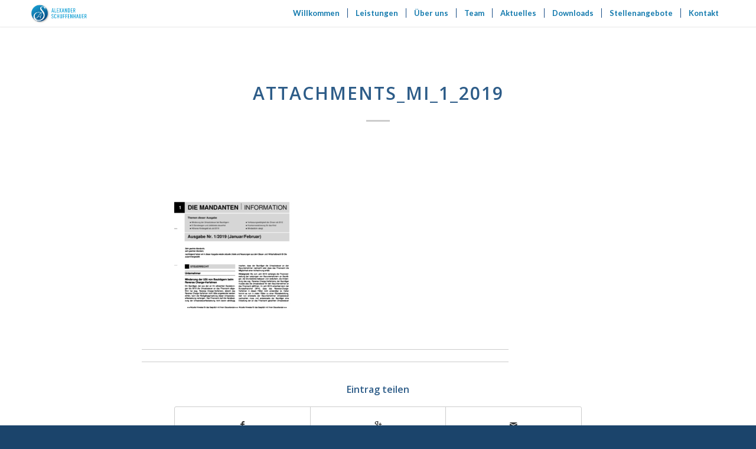

--- FILE ---
content_type: text/css
request_url: https://www.stb-schuffenhauer.de/wp-content/themes/enfold/config-templatebuilder/avia-shortcodes/portfolio/portfolio.css?ver=6.9
body_size: 1929
content:
/* ======================================================================================================================================================
Portfolio/Post Grid
====================================================================================================================================================== */
.sort_width_container{
margin: 30px 0;
}

.entry-content-wrapper .sort_width_container:first-child{margin-top:0;}

.sort_width_container, #js_sort_items{
overflow: hidden;
position: relative;
clear: both;
}

#js_sort_items{
visibility: hidden;
font-size: 0.9em;
}

#js_sort_items a{
display:block;
float:left;
text-decoration: none;
}

.av-cat-count{display: none; }

#js_sort_items .text-sep{
float:left;
padding:0 6px;
}

.grid-sort-container{
clear: both;
position: relative;
z-index: 20;
}

.isotope_activated .isotope-item{
margin-left:0;
}

#top .isotope-item{
z-index: 2;
}

#top .isotope-hidden{
z-index: 1;
}

.avia_sortable_active .isotope{
-webkit-transition: height 0.5s 0.2s cubic-bezier(0.165, 0.840, 0.440, 1.000);
transition: 		height 0.5s 0.2s cubic-bezier(0.165, 0.840, 0.440, 1.000);
}




/*special layout for 1 column entry*/
#top .isotope-item.special_av_fullwidth .inner-entry{
text-align: left;
display: table;
table-layout: fixed;
}


#top .isotope-item.special_av_fullwidth .av_table_col.grid-content{
    width: 33.3%;
    vertical-align: middle;
}

#top .isotope-item.special_av_fullwidth .av_table_col.portfolio-grid-image{
	width: 67.7%;
    vertical-align: middle;
}

#top .isotope-item.special_av_fullwidth .av_table_col .entry-title{
    margin: 0 0 20px; font-size: 25px;
}

#top .isotope-item.special_av_fullwidth .av_table_col .grid-entry-excerpt {
    font-size: 1em;
    font-style: normal;
}

#top .isotope-item.special_av_fullwidth .av_table_col .avia-arrow {
z-index: 5;
margin: -5px 0 0 -5px;
top: 50%;
right: -5px;
left: auto;
}


@media only screen and (max-width: 989px){
	#top .isotope-item.special_av_fullwidth .av_table_col .entry-title{ font-size: 20px; margin: 0 0 10px; }
}

@media only screen and (max-width: 767px){
	#top .isotope-item.special_av_fullwidth .av_table_col.grid-content { width: 100%; display: block; }
	#top .isotope-item.special_av_fullwidth .av_table_col.portfolio-grid-image{ width: 100%; display: block; }
	#top .isotope-item.special_av_fullwidth .av_table_col .entry-title{ font-size: 15px; margin: 0 0 10px; }
	#top .isotope-item.special_av_fullwidth .av_table_col .avia-arrow { z-index: 5; top: 100%; margin-top: -5px; left: 50%; right:auto;}
	
	#top div .av-current-sort-title{float: none;}
	#top div .av-sort-yes-tax .av-sort-by-term, #top div .av-sort-yes-tax .sort_by_cat{float:none}
}


/*single entries*/
.grid-entry{ overflow: visible;}
.grid-entry .avia-arrow{ border:none; top: -4px; }
.grid-entry .inner-entry {margin-right: 1px; box-shadow:0px 0px 0px 1px rgba(0, 0, 0, 0.1); /* box-shadow: 0px 1px 2px 1px rgba(0, 0, 0, 0.2); */ position: relative;}
.grid-image {display:block; width:100%; position: relative; overflow: hidden; }
.grid-image img{width:100%; display: block;}
.grid-content{padding:20px; position: relative;}
.grid-entry-title{font-size:13px; margin:0; padding:0; font-weight: 500;}
.grid-entry-excerpt{font-size: 12px; font-style: italic; margin-bottom: -2px;}
.with-excerpt-container .grid-entry{text-align: center;}




.grid-circle .inner-entry {
margin: 0;
border-radius: 999px;
overflow: hidden;
}

.grid-circle .grid-content {
padding: 16px 35px 45px;
position: absolute;
bottom: 0; left: 0; right: 0;
text-align: center;
}

.pagination-portfolio .pagination{padding:20px 0;}


/*within color section*/
.avia-section .pagination-portfolio .pagination{padding:16px;}


/* pseudo 'ajax' portfolio */
.portfolio_preview_container{
position: relative;
clear: both;
width:100%;
overflow: hidden;
display:none;
margin-bottom: 25px;
padding:0;
}

.portfolio-details-inner {
display: none;
clear: both;
width: 100%;
position: relative;
overflow: hidden;
border-style: solid;
border-width: 1px;
}

.portfolio-preview-title{
font-size: 22px;
}


.ajax_slide {
display: block;
clear: both;
width: 100%;
overflow: hidden;
position: absolute;
left: 120%;
top: 0;
z-index: 1;
}

.ajax_slide.open_slide {
display: block;
position: relative;
left: 0;
z-index: 2;
}


.ajax_slide .inner_slide{
display: table;
position: relative;
table-layout: fixed;
width:100%;
}

.av_table_col{
display: table-cell;
vertical-align: top;
position: relative;
}

.portfolio-preview-image{
width:66.6%;
}

.portfolio-preview-content{
width:33.5%;
padding:63px 30px 30px 30px;
}

.portfolio_preview_container .portfolio-details-inner .no_portfolio_preview_gallery{
width:100%;
}

div .portfolio-preview-image .avia-slideshow{
margin:0;
}

div .portfolio-preview-image .avia-slideshow img{
border-radius:0;
}

#top .portfolio-preview-image .avia-gallery{
padding:0;
margin-bottom: -1px;
}

#top .portfolio-preview-image .avia-gallery .avia-gallery-big{
border-top:none;
border-left:none;
border-right:none;
position: relative;
margin-bottom: -1px;
padding:0;
border-radius:0;
}

#top .portfolio-preview-image .avia-gallery-thumb{
position: relative;
margin-right: -1px;
}

#top .portfolio-preview-image .avia-gallery-thumb img{
border-left:none;
}

#top .portolio-preview-list-image, #top .portolio-preview-list-image img{
display:block;
position: relative;
width:100%;
}

#top .portolio-preview-list-image{
border-bottom-style: solid;
border-bottom-width: 1px;
}


div .portfolio-preview-image{
border-right-style: solid;
border-right-width: 1px;
}

div .portfolio-preview-image:last-child{border:none;}

.portfolio-preview-content .avia-arrow {
top: 50%;
left: -1px;
margin-top: -6px;
border-right: none;
border-top: none;
z-index: 510;
}

.open_container, .open_container .portfolio-details-inner {
display: block;
height: auto;
}

.ajax_controlls{
position: absolute;
z-index: 100;
right:0;
top:0;
}

.ajax_controlls a {
text-decoration: none;
line-height: 40px;
width: 40px;
height: 40px;
display: block;
float: left;
margin-left: -1px;
overflow: hidden;
border-style: solid;
border-width: 1px;
border-radius: 0px;
text-align: center;
}

.avia_loading_icon{
background: rgba(0,0,0,0.7);
width:100%;
height:100%;
position: fixed;
top:0;
left:0;
margin:0;
display:none;
z-index: 10000;
}

.avia-msie-8 .avia_loading_icon{
background: #000;
filter:alpha(opacity=70) !important;	
}


#top .avia_loading_icon .av-siteloader {
    border-top-color: #fff;
    border-right-color: #fff;
    border-bottom-color: #fff;
    position: absolute;
    top: 50%;
    left: 50%;
    margin: -20px 0 0 -20px;
}



/*deactivate gallery animation*/
.avia_transform .portfolio-preview-image .avia-gallery-thumb img{
opacity: 1;
-webkit-transform: scale(1);
transform: scale(1);
}

.avia_transform .portfolio-preview-image .avia-gallery-thumb  img.avia_start_animation{
-webkit-animation: none;
animation:         none;
}


/*fullwidth-portfolio*/

.avia-fullwidth-portfolio .sort_width_container{margin:0; padding: 20px 40px; border-top-style: solid; border-top-width: 1px;}
.avia-fullwidth-portfolio .pagination{padding:15px 40px;}
.avia-fullwidth-portfolio #js_sort_items{text-align: center; }
.avia-fullwidth-portfolio #js_sort_items a, .avia-fullwidth-portfolio #js_sort_items .text-sep{float:none; display:inline-block; }
.avia-fullwidth-portfolio .grid-entry .inner-entry{margin:0;}
.avia-fullwidth-portfolio .portfolio_preview_container{margin-top:25px;}


/*different portfolio sizes*/
.js_active .grid-image{opacity: 0;}

.fullsize .grid-col-4 .grid-image{height: 161px;}
.fullsize .grid-col-3 .grid-image{height: 249px;}


	@media only screen and (min-width: 1140px) {

	.responsive .fullsize .grid-col-4 .grid-image{height: 183px;}
	.responsive .fullsize .grid-col-3 .grid-image{height: 276px;}

	}

	@media only screen and (min-width: 1340px) {

	.responsive .fullsize .grid-col-4 .grid-image{height: 215px;}
	.responsive .fullsize .grid-col-3 .grid-image{height: 325px;}

	}

	@media only screen and (min-width: 768px) and (max-width: 989px) {

	.responsive .fullsize .grid-col-4 .grid-image{height: 121px;}
	.responsive .fullsize .grid-col-3 .grid-image{height: 183px;}

	}

	@media only screen and (max-width: 767px) {

	.responsive .fullsize .grid-col-4 .grid-image,
	.responsive .fullsize .grid-col-3 .grid-image{height: auto;}

	.responsive .portfolio-preview-image,
    .responsive .portfolio-preview-content{ display:block; width:100%; border-right:none;}
	.responsive .portfolio-preview-content{border-top-style: solid; border-top-width: 1px; }
	.responsive .ajax_slide .inner_slide{display:block;}
	.responsive .ajax_slide .av_table_col{display:block;padding: 30px;}
	.responsive #top #wrap_all .avia-fullwidth-portfolio .flex_column{margin-bottom:0}
	}


/* Tablet Portrait size to standard 960 (devices and browsers) */
@media only screen and (min-width: 768px) and (max-width: 989px) {

.responsive.av-no-preview #top #wrap_all .av-medium-columns-4 .grid-entry{width:25%;}
.responsive.av-no-preview #top #wrap_all .av-medium-columns-3 .grid-entry{width:33.3%;}
.responsive.av-no-preview #top #wrap_all .av-medium-columns-2 .grid-entry{width:50%;}
.responsive.av-no-preview #top #wrap_all .av-medium-columns-1 .grid-entry{width:100%;}

}


/* Mobile Landscape Size to Tablet Portrait (devices and browsers) */
@media only screen and (min-width: 480px) and (max-width: 767px) {

.responsive.av-no-preview #top #wrap_all .av-small-columns-4 .grid-entry{width:25%;}
.responsive.av-no-preview #top #wrap_all .av-small-columns-3 .grid-entry{width:33.3%;}
.responsive.av-no-preview #top #wrap_all .av-small-columns-2 .grid-entry{width:50%;}
.responsive.av-no-preview #top #wrap_all .av-small-columns-1 .grid-entry{width:100%;}
}

/* Mobile Portrait Size to Mobile Landscape Size (devices and browsers) */
@media only screen and (max-width: 479px) {

.responsive.av-no-preview #top #wrap_all .av-mini-columns-4 .grid-entry{width:25%;}
.responsive.av-no-preview #top #wrap_all .av-mini-columns-3 .grid-entry{width:33.3%;}
.responsive.av-no-preview #top #wrap_all .av-mini-columns-2 .grid-entry{width:50%;}
.responsive.av-no-preview #top #wrap_all .av-mini-columns-1 .grid-entry{width:100%;}

}